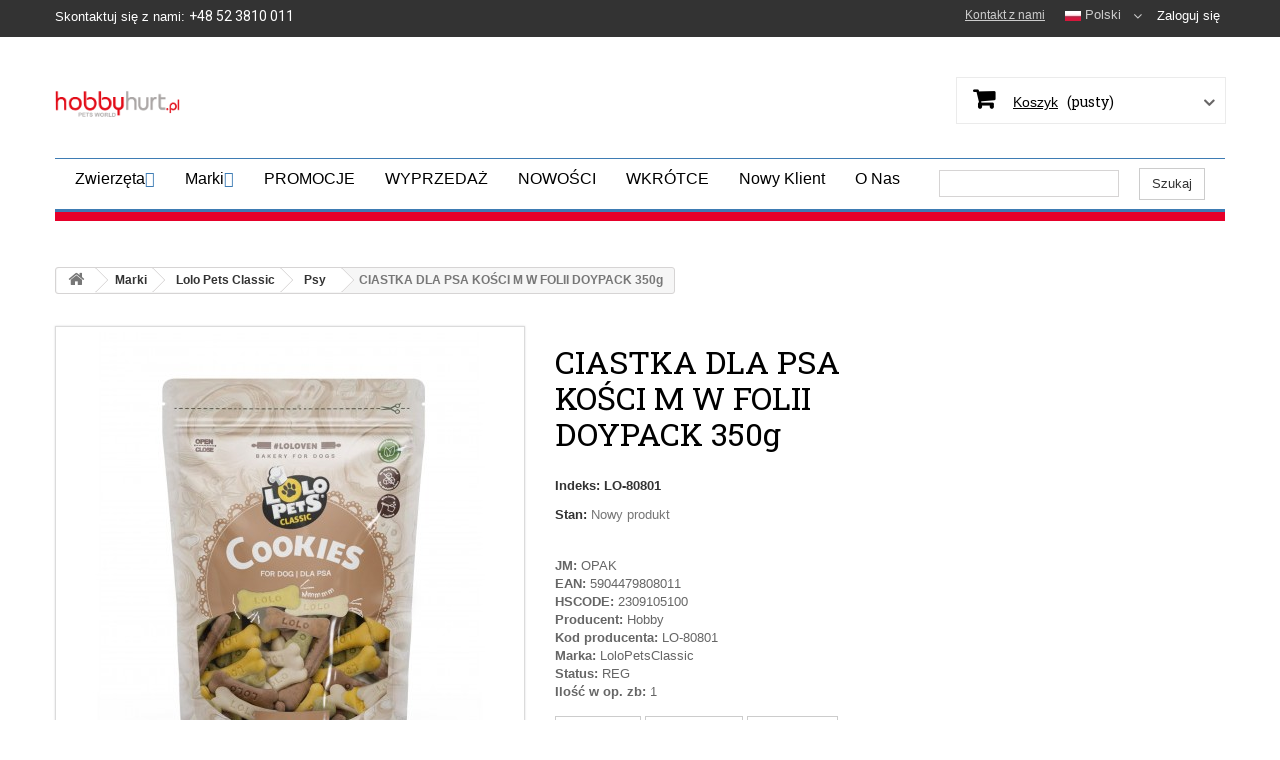

--- FILE ---
content_type: text/html; charset=utf-8
request_url: https://hobbyhurt.pl/pl/lolo-pets-classic-psy/29709-ciastka-dla-psa-kosci-m-w-folii-doypack-350g-5904479808011.html
body_size: 12919
content:
<!DOCTYPE HTML> <!--[if lt IE 7]><html class="no-js lt-ie9 lt-ie8 lt-ie7" lang="pl-pl"><![endif]--> <!--[if IE 7]><html class="no-js lt-ie9 lt-ie8 ie7" lang="pl-pl"><![endif]--> <!--[if IE 8]><html class="no-js lt-ie9 ie8" lang="pl-pl"><![endif]--> <!--[if gt IE 8]><html class="no-js ie9" lang="pl-pl"><![endif]--><html lang="pl-pl"><head><meta charset="utf-8" /><title>CIASTKA DLA PSA KOŚCI M W FOLII DOYPACK 350g - hobbyhurt.pl</title><meta name="description" content="JM: OPAKEAN: 5904479808011HSCODE: 2309105100Producent: HobbyKod producenta: LO-80801Marka: LoloPetsClassicStatus: REGIlość w op. zb: 1" /><meta name="generator" content="PrestaShop" /><meta name="robots" content="index,follow" /><meta name="viewport" content="width=device-width, minimum-scale=0.25, maximum-scale=1.6, initial-scale=1.0" /><meta name="apple-mobile-web-app-capable" content="yes" /><link rel="icon" type="image/vnd.microsoft.icon" href="/img/favicon.ico?1736332155" /><link rel="shortcut icon" type="image/x-icon" href="/img/favicon.ico?1736332155" /><link rel="stylesheet" href="https://maxcdn.bootstrapcdn.com/font-awesome/4.7.0/css/font-awesome.min.css" type="text/css" media="all" /><link rel="stylesheet" href="https://hobbyhurt.pl/themes/petshop/cache/v_63_4e2ba7fdbf1c0f7b56a601d836702ae5_all.css" type="text/css" media="all" /><link rel="stylesheet" href="https://hobbyhurt.pl/themes/petshop/cache/v_63_f86e6a839b510c3419963e1fc74e43a7_print.css" type="text/css" media="print" /><meta property="og:type" content="product" /><meta property="og:url" content="https://hobbyhurt.pl/pl/lolo-pets-classic-psy/29709-ciastka-dla-psa-kosci-m-w-folii-doypack-350g-5904479808011.html" /><meta property="og:title" content="CIASTKA DLA PSA KOŚCI M W FOLII DOYPACK 350g - hobbyhurt.pl" /><meta property="og:site_name" content="hobbyhurt.pl" /><meta property="og:description" content="JM: OPAKEAN: 5904479808011HSCODE: 2309105100Producent: HobbyKod producenta: LO-80801Marka: LoloPetsClassicStatus: REGIlość w op. zb: 1" /><meta property="og:image" content="https://hobbyhurt.pl/382932-large_default/ciastka-dla-psa-kosci-m-w-folii-doypack-350g.jpg" /><meta property="product:pretax_price:currency" content="PLN" /><meta property="product:price:currency" content="PLN" /><link rel="stylesheet" type="text/css" href="https://hobbyhurt.pl/modules/elevatezoom/css/styles.css" />     <link href="//maxcdn.bootstrapcdn.com/font-awesome/4.2.0/css/font-awesome.min.css" rel="stylesheet"><link rel="stylesheet" href="https://fonts.googleapis.com/css?family=Open+Sans:300,600&amp;subset=latin,latin-ext" type="text/css" media="all" /><link rel="stylesheet" href="https://fonts.googleapis.com/css?family=Roboto+Slab:100,300,400,700&amp;subset=latin,latin-ext" type="text/css" media="all" /><link href="https://fonts.googleapis.com/css?family=Roboto:400,100,200,300,500,600,700,800,900" rel='stylesheet' type='text/css' media="all"> <!--[if IE 8]> 
<script src="https://oss.maxcdn.com/libs/html5shiv/3.7.0/html5shiv.js"></script> 
<script src="https://oss.maxcdn.com/libs/respond.js/1.3.0/respond.min.js"></script> <![endif]-->   <link rel="stylesheet" href="https://hobbyhurt.pl/themes/petshop/css/animate.css" type="text/css" /><style>@media (max-width: 1280px) {
    #headerbaner {
		        display: none;
		    }
		}</style></head><body id="product" class="product product-29709 product-ciastka-dla-psa-kosci-m-w-folii-doypack-350g category-1788 category-lolo-pets-classic-psy hide-left-column hide-right-column lang_pl"><div id="page"><div class="header-container"> <header id="header"><div class="banner"><div class="container"><div class="row"></div></div></div><div class="nav"><div class="container"><div class="row"> <nav><div class="header_user_info1"> <a class="login" href="https://hobbyhurt.pl/pl/moje-konto" rel="nofollow" title="Zaloguj się do swojego konta klienta"> Zaloguj się </a></div><div id="languages-block-top" class="languages-block"><div class="current"> <img alt="pl" height="11" span="" src="https://hobbyhurt.pl/img/l/1.jpg" width="16" /> <span>Polski</span></div><ul id="first-languages" class="languages-block_ul toogle_content"><li class="selected"> <span> <img alt="pl" height="11" span="" src="https://hobbyhurt.pl/img/l/1.jpg" width="16" /> Polski</span></li><li > <a href="https://hobbyhurt.pl/en/lolo-pets-classic-psy/29709-ciastka-dla-psa-kosci-m-w-folii-doypack-350g-5904479808011.html" title="Angielski"> <span> <img alt="en" height="11" span="" src="https://hobbyhurt.pl/img/l/2.jpg" width="16" /> Angielski</span> </a></li></ul></div><div id="contact-link"> <a href="https://hobbyhurt.pl/pl/kontakt_z_nami" title="Kontakt z nami">Kontakt z nami</a></div> <span class="shop-phone"> <i class="icon-phone"></i>Skontaktuj się z nami: <strong>+48 52 3810 011</strong> </span><input id="cartProductCountLink" type="hidden" name="cartProductCountLink" cartProductCountLink="https://hobbyhurt.pl/pl/cart-list?ajax=1&amp;action=coutProduct"><div class="text-center" id="save-cart-fancy-box" style="display: none;"><div class="cart-fancy-box"><div id="message"></div><h3>Wpisz nazwę koszyka</h3><div class="form-group"> <input class="form-control" type="text" name="cart_name" id="cart_name" placeholder="Nazwa koszyka" autocomplete="off" autofocus="on"></div> <button type="button" class="btn btn-success save-cart" data-href="https://hobbyhurt.pl/pl/save-cart?ajax=1&amp;action=saveMulticart">Gotowe</button> <a class="btn btn-default" href="javascript:$.fancybox.close();">Zamknij</a></div></div><div class="text-center" id="cart-share-btns-fancy-box" style="display: none;"><div class="share-buttons"> <a type="button" class="btn btn-default btn-facebook" target="_blank"> <span class="fa fa-facebook"></span> Facebook </a> <a type="button" class="btn btn-default btn-twitter" target="_blank"> <span class="fa fa-twitter"></span> Twitter </a> <a type="button" class="btn btn-default btn-whatsapp" target="_blank"> <span class="fa fa-whatsapp"></span> Whatsapp </a> <a type="button" class="btn btn-default btn-linkedin" target="_blank"> <span class="fa fa-linkedin"></span> LinkedIn </a> <a type="button" class="btn btn-default btn-envelope" target="_blank"> <span class="fa fa-envelope"></span> Email </a> <button type="button" class="btn btn-link btn-copy"> <span class="fa fa-link"></span>Kopiuj link </button></div></div></nav></div></div></div><div><div class="container"><div class="row"><div id="header_logo" style="width: 155px;"> <a href="https://hobbyhurt.pl/" title="hobbyhurt.pl"> <img class="logo img-responsive" width="145px" height="117px" src="https://hobbyhurt.pl/img/hobby_logo.png" alt="hobbyhurt.pl"> </a></div><div class="col-sm-6" id="headerbaner" style="width: 780px; padding-left:0px; padding-right:0px;"> <img width="760px" height="120px" src="/img/baner_hobbyhurt.png" alt="hobbyhurt.pl"></div><div class="col-sm-2 clearfix header_user_catalog cart-position"><div class="shopping_cart"> <a href="https://hobbyhurt.pl/pl/zamowienie" title="Pokaż mój koszyk" rel="nofollow"> <b>Koszyk</b> <span class="ajax_cart_quantity unvisible">0</span> <span class="ajax_cart_product_txt unvisible">Produkt</span> <span class="ajax_cart_product_txt_s unvisible">Produkty</span> <span class="ajax_cart_total unvisible"> </span> <span class="ajax_cart_no_product">(pusty)</span> </a></div></div><div id="search_block_top" class="col-sm-4 clearfix"><div class="hide-search">&nbsp;</div><h2 data-wow-duration="0.5s">Search Products</h2><form id="searchbox" method="get" action="//hobbyhurt.pl/pl/szukaj" > <input type="hidden" name="controller" value="search" /> <input type="hidden" name="orderby" value="position" /> <input type="hidden" name="orderway" value="desc" /> <input class="search_query form-control" data-wow-duration="0.5s" type="text" id="search_query_top" name="search_query" placeholder="Szukaj" value="" /> <button type="submit" name="submit_search" class="btn btn-default button-search" data-wow-duration="0.5s"> <span>Szukaj</span> </button></form></div> <style type="text/css">#mega_menu_plus ul.show-ul{
				max-height: 70vh;
			}
		 
		body #mega_menu_plus,#mega_menu_plus .mg-menu{
			border-color: #3E7CB4;
		}
		body #mega_menu_plus ul.mg-menu.menu-content{
			text-align: left;
			background-color: #FFFFFF;
			padding: 0px 0px 0px 0px;
		}
		body #mega_menu_plus ul.mg-menu.menu-content>li{
			padding: 0px 10px 0px 10px;
			margin-bottom:0px;
			width:auto;
			height:auto;
		}
		body #mega_menu_plus ul.mg-menu.menu-content li.mainmenu-parent:hover{
			background-color: #FFFFFF;
		}
		body #mega_menu_plus ul.mg-menu.menu-content li.mainmenu-parent:hover>a,body #mega_menu_plus ul.mg-menu.menu-content li.mainmenu-parent:hover>a:hover{
			color: #000000 !important;
		}
		body #mega_menu_plus ul.mg-menu.menu-content li.mainmenu-parent>a{
			color: #000000;
		}
		body #mega_menu_plus ul.mg-menu.menu-content li.mainmenu-parent>.sub ul{
			background-color: #FFFFFF;
		}
		body #mega_menu_plus ul.mg-menu.menu-content li.mainmenu-parent>.sub{
			background-color: #FFFFFF;
			padding: 0px 0px 0px 0px;
		}
		body #mega_menu_plus ul.mg-menu.menu-content li.mainmenu-parent>.sub .titlesub .menu-item-link-text{
			color: #3E7CB4;
		}
		body #mega_menu_plus ul.mg-menu.menu-content li.mainmenu-parent>.sub .content_submenu ul{
			background-color: #FFFFFF;
		}
		body #mega_menu_plus ul.mg-menu.menu-content li.mainmenu-parent>.sub .submenu-container ul>li>a{
			color: #000000 !important;
		}
		body #mega_menu_plus ul.mg-menu.menu-content li.mainmenu-parent>.sub .submenu-container ul>li>a:hover,body #mega_menu_plus ul.treelinks li ul li:hover >a{
			color: #000000 !important;
		}
		body .mg-menu > li.submenu:hover > a:before{
			border-color:transparent transparent #3E7CB4 transparent;
		}
		body #mega_menu_plus ul li div.sub{
			border-color:#3E7CB4;
		}
		body #mega_menu_plus li.submenu >a>span:after,body ul.treelinks li ul li a:after{
			color: #3E7CB4 !important;
		}
		body #mega_menu_plus ul.mg-menu > li >a{
			font-size: 16px !important;
		}
		body #mega_menu_plus ul.mg-menu > li ul li a,body #mega_menu_plus ul > li >a,body #mega_menu_plus ul.mg-menu.menu-content li.mainmenu-parent>.sub .titlesub .menu-item-link-text{
			font-size: 13px !important;
		}
		
						
	
		body #mega_menu_plus ul.mg-menu > li >a,body #mega_menu_plus ul > li >a,body #mega_menu_plus ul.mg-menu.menu-content li.mainmenu-parent>.sub .titlesub .menu-item-link-text{
			font-weight:300;
		}
		#mega_menu_plus a.closebtnmenum2018{
			display: none;
		}
		body #mega_menu_plus .closebtnmenum2018{
			color: #000000
		}</style><style type="text/css">#mega_menu_plus {
background-color: #e6002a;
}

#mega_menu_plus .menu-item-link-text {
font-family: Arial, sans-serif;
}

.mg-menu{
padding-bottom: 5px;
padding-top: 5px;
}

body ul.mg-menu li:hover {
font-color: white !important;
}

ul.treelinks li {
min-width: 170px;
}

.bamenuitem-mnuSzukaj {
float: right !important;
}

.mg-menu &gt; li {
margin-bottom: -20px;
}</style><style type="text/css">@media only screen and (max-width : 768px){
		#mega_menu_plus.ontop{
			position: static !important;
		}
	}</style>  <div class="fixpaddingsize2018"><div id="mega_menu_plus" class="mg-contener clearfix col-lg-12"><div class="mobi"><a title="menu"><span class='menu-item-link-text fa fa-bars'>Menu</span></a></div><ul class="mg-menu hidden-ul clearfix menu-content"><li class='mainmenu-parent menu-level-0_1 submenu'><a href='https://hobbyhurt.pl/pl/1602-zwierzeta' > <span class='menu-item-link-text '>Zwierzęta</span> </a><span class='submore'></span><div class='submenu-level-0_1 sub hidesubmenu2018 autowidth clearfix'><div class='submenu-container'><ul class='treelinks clearfix'><li class="children_2" ><a href="https://hobbyhurt.pl/pl/1602-zwierzeta" title="Zwierzęta"><span class="menu-item-link-text">Zwierzęta</span></a><span class="submore"></span><ul><li class="endli" ><a href="https://hobbyhurt.pl/pl/1809-zwierzeta-gady" title="Gady"><span class="menu-item-link-text">Gady</span></a></li><li class="endli" ><a href="https://hobbyhurt.pl/pl/1810-zwierzeta-koty" title="Koty"><span class="menu-item-link-text">Koty</span></a></li><li class="endli" ><a href="https://hobbyhurt.pl/pl/1811-zwierzeta-kroliki-i-gryzonie" title="Króliki i Gryzonie"><span class="menu-item-link-text">Króliki i Gryzonie</span></a></li><li class="endli" ><a href="https://hobbyhurt.pl/pl/1812-zwierzeta-psy" title="Psy"><span class="menu-item-link-text">Psy</span></a></li><li class="endli" ><a href="https://hobbyhurt.pl/pl/1813-zwierzeta-ptaki" title="Ptaki"><span class="menu-item-link-text">Ptaki</span></a></li><li class="endli" ><a href="https://hobbyhurt.pl/pl/1814-zwierzeta-ryby" title="Ryby"><span class="menu-item-link-text">Ryby</span></a></li><li class="endli" ><a href="https://hobbyhurt.pl/pl/1815-zwierzeta-zwierzeta-wolnozyjace" title="Zwierzęta wolnożyjące"><span class="menu-item-link-text">Zwierzęta wolnożyjące</span></a></li></ul></li></ul></div></div></li><li class='mainmenu-parent menu-level-0_2 submenu'><a href='https://hobbyhurt.pl/pl/1601-marki' > <span class='menu-item-link-text '>Marki</span> </a><span class='submore'></span><div class='submenu-level-0_2 sub hidesubmenu2018 autowidth clearfix'><div class='submenu-container'><ul class='treelinks clearfix'><li class="children_2" ><a href="https://hobbyhurt.pl/pl/1601-marki" title="Marki"><span class="menu-item-link-text">Marki</span></a><span class="submore"></span><ul><li class="children_3" ><a href="https://hobbyhurt.pl/pl/1766-marki-vitapol" title="Vitapol"><span class="menu-item-link-text">Vitapol</span></a><span class="submore"></span><ul><li class="endli" ><a href="https://hobbyhurt.pl/pl/1777-vitapol-kroliki-i-gryzonie" title="Króliki i Gryzonie"><span class="menu-item-link-text">Króliki i Gryzonie</span></a></li><li class="endli" ><a href="https://hobbyhurt.pl/pl/1778-vitapol-gady" title="Gady"><span class="menu-item-link-text">Gady</span></a></li><li class="endli" ><a href="https://hobbyhurt.pl/pl/1779-vitapol-ptaki" title="Ptaki"><span class="menu-item-link-text">Ptaki</span></a></li><li class="endli" ><a href="https://hobbyhurt.pl/pl/1780-vitapol-zwierzeta-wolnozyjace" title="Zwierzęta wolnożyjące"><span class="menu-item-link-text">Zwierzęta wolnożyjące</span></a></li><li class="endli" ><a href="https://hobbyhurt.pl/pl/1781-vitapol-koty" title="Koty"><span class="menu-item-link-text">Koty</span></a></li></ul></li><li class="children_3" ><a href="https://hobbyhurt.pl/pl/1767-marki-trixie" title="Trixie"><span class="menu-item-link-text">Trixie</span></a><span class="submore"></span><ul><li class="endli" ><a href="https://hobbyhurt.pl/pl/1861-trixie-zwierzeta-wolnozyjace" title="Zwierzęta wolnożyjące"><span class="menu-item-link-text">Zwierzęta wolnożyjące</span></a></li><li class="endli" ><a href="https://hobbyhurt.pl/pl/1782-trixie-psy" title="Psy"><span class="menu-item-link-text">Psy</span></a></li><li class="endli" ><a href="https://hobbyhurt.pl/pl/1783-trixie-koty" title="Koty"><span class="menu-item-link-text">Koty</span></a></li><li class="endli" ><a href="https://hobbyhurt.pl/pl/1784-trixie-ptaki" title="Ptaki"><span class="menu-item-link-text">Ptaki</span></a></li><li class="endli" ><a href="https://hobbyhurt.pl/pl/1785-trixie-kroliki-i-gryzonie" title="Króliki i Gryzonie"><span class="menu-item-link-text">Króliki i Gryzonie</span></a></li><li class="endli" ><a href="https://hobbyhurt.pl/pl/1786-trixie-gady" title="Gady"><span class="menu-item-link-text">Gady</span></a></li><li class="endli" ><a href="https://hobbyhurt.pl/pl/1787-trixie-ryby" title="Ryby"><span class="menu-item-link-text">Ryby</span></a></li></ul></li><li class="children_3" ><a href="https://hobbyhurt.pl/pl/1768-marki-lolo-pets-classic" title="Lolo Pets Classic"><span class="menu-item-link-text">Lolo Pets Classic</span></a><span class="submore"></span><ul><li class="endli" ><a href="https://hobbyhurt.pl/pl/1788-lolo-pets-classic-psy" title="Psy"><span class="menu-item-link-text">Psy</span></a></li><li class="endli" ><a href="https://hobbyhurt.pl/pl/1789-lolo-pets-classic-koty" title="Koty"><span class="menu-item-link-text">Koty</span></a></li><li class="endli" ><a href="https://hobbyhurt.pl/pl/1790-lolo-pets-classic-kroliki-i-gryzonie" title="Króliki i Gryzonie"><span class="menu-item-link-text">Króliki i Gryzonie</span></a></li><li class="endli" ><a href="https://hobbyhurt.pl/pl/1791-lolo-pets-classic-ptaki" title="Ptaki"><span class="menu-item-link-text">Ptaki</span></a></li></ul></li><li class="children_3" ><a href="https://hobbyhurt.pl/pl/1868-marki-family-first" title="Family First"><span class="menu-item-link-text">Family First</span></a><span class="submore"></span><ul><li class="endli" ><a href="https://hobbyhurt.pl/pl/1871-family-first-koty" title="Koty"><span class="menu-item-link-text">Koty</span></a></li><li class="endli" ><a href="https://hobbyhurt.pl/pl/1869-family-first-psy" title="Psy"><span class="menu-item-link-text">Psy</span></a></li></ul></li><li class="children_3" ><a href="https://hobbyhurt.pl/pl/1769-marki-lolo-pets" title="Lolo Pets"><span class="menu-item-link-text">Lolo Pets</span></a><span class="submore"></span><ul><li class="endli" ><a href="https://hobbyhurt.pl/pl/1792-lolo-pets-kroliki-i-gryzonie" title="Króliki i Gryzonie"><span class="menu-item-link-text">Króliki i Gryzonie</span></a></li><li class="endli" ><a href="https://hobbyhurt.pl/pl/1793-lolo-pets-ptaki" title="Ptaki"><span class="menu-item-link-text">Ptaki</span></a></li><li class="endli" ><a href="https://hobbyhurt.pl/pl/1794-lolo-pets-ryby" title="Ryby"><span class="menu-item-link-text">Ryby</span></a></li><li class="endli" ><a href="https://hobbyhurt.pl/pl/1795-lolo-pets-gady" title="Gady"><span class="menu-item-link-text">Gady</span></a></li></ul></li><li class="children_3" ><a href="https://hobbyhurt.pl/pl/1770-marki-happy-dog" title="Happy Dog"><span class="menu-item-link-text">Happy Dog</span></a><span class="submore"></span><ul><li class="endli" ><a href="https://hobbyhurt.pl/pl/1796-happy-dog-psy" title="Psy"><span class="menu-item-link-text">Psy</span></a></li></ul></li><li class="children_3" ><a href="https://hobbyhurt.pl/pl/1771-marki-happy-cat" title="Happy Cat"><span class="menu-item-link-text">Happy Cat</span></a><span class="submore"></span><ul><li class="endli" ><a href="https://hobbyhurt.pl/pl/1798-happy-cat-koty" title="Koty"><span class="menu-item-link-text">Koty</span></a></li></ul></li><li class="children_3" ><a href="https://hobbyhurt.pl/pl/1824-marki-barry-king" title="Barry King"><span class="menu-item-link-text">Barry King</span></a><span class="submore"></span><ul><li class="endli" ><a href="https://hobbyhurt.pl/pl/1856-barry-king-koty" title="Koty"><span class="menu-item-link-text">Koty</span></a></li><li class="endli" ><a href="https://hobbyhurt.pl/pl/1915-barry-king-zwierzeta-wolnozyjace" title="Zwierzęta wolnożyjące"><span class="menu-item-link-text">Zwierzęta wolnożyjące</span></a></li><li class="endli" ><a href="https://hobbyhurt.pl/pl/1831-barry-king-psy" title="Psy"><span class="menu-item-link-text">Psy</span></a></li></ul></li><li class="children_3" ><a href="https://hobbyhurt.pl/pl/1772-marki-sanicat" title="Sanicat"><span class="menu-item-link-text">Sanicat</span></a><span class="submore"></span><ul><li class="endli" ><a href="https://hobbyhurt.pl/pl/1799-sanicat-koty" title="Koty"><span class="menu-item-link-text">Koty</span></a></li><li class="endli" ><a href="https://hobbyhurt.pl/pl/1800-sanicat-kroliki-i-gryzonie" title="Króliki i Gryzonie"><span class="menu-item-link-text">Króliki i Gryzonie</span></a></li><li class="endli" ><a href="https://hobbyhurt.pl/pl/1801-sanicat-ptaki" title="Ptaki"><span class="menu-item-link-text">Ptaki</span></a></li></ul></li><li class="children_3" ><a href="https://hobbyhurt.pl/pl/1842-marki-hau-miau" title="Hau Miau"><span class="menu-item-link-text">Hau Miau</span></a><span class="submore"></span><ul><li class="endli" ><a href="https://hobbyhurt.pl/pl/1843-hau-miau-psy" title="Psy"><span class="menu-item-link-text">Psy</span></a></li><li class="endli" ><a href="https://hobbyhurt.pl/pl/1844-hau-miau-koty" title="Koty"><span class="menu-item-link-text">Koty</span></a></li></ul></li><li class="children_3" ><a href="https://hobbyhurt.pl/pl/1773-marki-imac" title="IMAC"><span class="menu-item-link-text">IMAC</span></a><span class="submore"></span><ul><li class="endli" ><a href="https://hobbyhurt.pl/pl/1890-imac-psy" title="Psy"><span class="menu-item-link-text">Psy</span></a></li><li class="endli" ><a href="https://hobbyhurt.pl/pl/1802-imac-koty" title="Koty"><span class="menu-item-link-text">Koty</span></a></li><li class="endli" ><a href="https://hobbyhurt.pl/pl/1803-imac-kroliki-i-gryzonie" title="Króliki i Gryzonie"><span class="menu-item-link-text">Króliki i Gryzonie</span></a></li><li class="endli" ><a href="https://hobbyhurt.pl/pl/1804-imac-ptaki" title="Ptaki"><span class="menu-item-link-text">Ptaki</span></a></li><li class="endli" ><a href="https://hobbyhurt.pl/pl/1805-imac-gady" title="Gady"><span class="menu-item-link-text">Gady</span></a></li></ul></li><li class="children_3" ><a href="https://hobbyhurt.pl/pl/1774-marki-tropical" title="Tropical"><span class="menu-item-link-text">Tropical</span></a><span class="submore"></span><ul><li class="endli" ><a href="https://hobbyhurt.pl/pl/1806-tropical-ryby" title="Ryby"><span class="menu-item-link-text">Ryby</span></a></li></ul></li><li class="children_3" ><a href="https://hobbyhurt.pl/pl/1775-marki-doggy-dolly" title="Doggy Dolly"><span class="menu-item-link-text">Doggy Dolly</span></a><span class="submore"></span><ul><li class="endli" ><a href="https://hobbyhurt.pl/pl/1807-doggy-dolly-psy" title="Psy"><span class="menu-item-link-text">Psy</span></a></li></ul></li><li class="children_3" ><a href="https://hobbyhurt.pl/pl/1776-marki-flexi" title="Flexi"><span class="menu-item-link-text">Flexi</span></a><span class="submore"></span><ul><li class="endli" ><a href="https://hobbyhurt.pl/pl/1808-flexi-psy" title="Psy"><span class="menu-item-link-text">Psy</span></a></li></ul></li><li class="children_3" ><a href="https://hobbyhurt.pl/pl/1816-marki-fluval" title="Fluval"><span class="menu-item-link-text">Fluval</span></a><span class="submore"></span><ul><li class="endli" ><a href="https://hobbyhurt.pl/pl/1908-fluval-gady" title="Gady"><span class="menu-item-link-text">Gady</span></a></li><li class="endli" ><a href="https://hobbyhurt.pl/pl/1820-fluval-ryby" title="Ryby"><span class="menu-item-link-text">Ryby</span></a></li></ul></li><li class="children_3" ><a href="https://hobbyhurt.pl/pl/1817-marki-royal-canin" title="Royal Canin"><span class="menu-item-link-text">Royal Canin</span></a><span class="submore"></span><ul><li class="endli" ><a href="https://hobbyhurt.pl/pl/1821-royal-canin-psy" title="Psy"><span class="menu-item-link-text">Psy</span></a></li></ul></li><li class="children_3" ><a href="https://hobbyhurt.pl/pl/1818-marki-sicce" title="Sicce"><span class="menu-item-link-text">Sicce</span></a><span class="submore"></span><ul><li class="endli" ><a href="https://hobbyhurt.pl/pl/1822-sicce-ryby" title="Ryby"><span class="menu-item-link-text">Ryby</span></a></li></ul></li><li class="children_3" ><a href="https://hobbyhurt.pl/pl/1819-marki-fop" title="FOP"><span class="menu-item-link-text">FOP</span></a><span class="submore"></span><ul><li class="endli" ><a href="https://hobbyhurt.pl/pl/1823-fop-ptaki" title="Ptaki"><span class="menu-item-link-text">Ptaki</span></a></li></ul></li><li class="children_3" ><a href="https://hobbyhurt.pl/pl/1825-marki-terra-natura" title="Terra Natura"><span class="menu-item-link-text">Terra Natura</span></a><span class="submore"></span><ul><li class="endli" ><a href="https://hobbyhurt.pl/pl/1865-terra-natura-gady" title="Gady"><span class="menu-item-link-text">Gady</span></a></li><li class="endli" ><a href="https://hobbyhurt.pl/pl/1832-terra-natura-ryby" title="Ryby"><span class="menu-item-link-text">Ryby</span></a></li></ul></li><li class="children_3" ><a href="https://hobbyhurt.pl/pl/1826-marki-exo-terra" title="Exo Terra"><span class="menu-item-link-text">Exo Terra</span></a><span class="submore"></span><ul><li class="endli" ><a href="https://hobbyhurt.pl/pl/1833-exo-terra-gady" title="Gady"><span class="menu-item-link-text">Gady</span></a></li></ul></li><li class="children_3" ><a href="https://hobbyhurt.pl/pl/1827-marki-cat-it" title="Cat It"><span class="menu-item-link-text">Cat It</span></a><span class="submore"></span><ul><li class="endli" ><a href="https://hobbyhurt.pl/pl/1834-cat-it-koty" title="Koty"><span class="menu-item-link-text">Koty</span></a></li></ul></li><li class="children_3" ><a href="https://hobbyhurt.pl/pl/1828-marki-dog-it" title="Dog It"><span class="menu-item-link-text">Dog It</span></a><span class="submore"></span><ul><li class="endli" ><a href="https://hobbyhurt.pl/pl/1835-dog-it-psy" title="Psy"><span class="menu-item-link-text">Psy</span></a></li></ul></li><li class="children_3" ><a href="https://hobbyhurt.pl/pl/1829-marki-bomber" title="Bomber"><span class="menu-item-link-text">Bomber</span></a><span class="submore"></span><ul><li class="endli" ><a href="https://hobbyhurt.pl/pl/1836-bomber-psy" title="Psy"><span class="menu-item-link-text">Psy</span></a></li></ul></li><li class="children_3" ><a href="https://hobbyhurt.pl/pl/1830-marki-nerf" title="Nerf"><span class="menu-item-link-text">Nerf</span></a><span class="submore"></span><ul><li class="endli" ><a href="https://hobbyhurt.pl/pl/1837-nerf-psy" title="Psy"><span class="menu-item-link-text">Psy</span></a></li></ul></li><li class="children_3" ><a href="https://hobbyhurt.pl/pl/1840-marki-hagen" title="Hagen"><span class="menu-item-link-text">Hagen</span></a><span class="submore"></span><ul><li class="endli" ><a href="https://hobbyhurt.pl/pl/1851-hagen-ryby" title="Ryby"><span class="menu-item-link-text">Ryby</span></a></li><li class="endli" ><a href="https://hobbyhurt.pl/pl/1854-hagen-kroliki-i-gryzonie" title="Króliki i Gryzonie"><span class="menu-item-link-text">Króliki i Gryzonie</span></a></li><li class="endli" ><a href="https://hobbyhurt.pl/pl/1872-hagen-psy" title="Psy"><span class="menu-item-link-text">Psy</span></a></li><li class="endli" ><a href="https://hobbyhurt.pl/pl/1841-hagen-ptaki" title="Ptaki"><span class="menu-item-link-text">Ptaki</span></a></li></ul></li><li class="children_3" ><a href="https://hobbyhurt.pl/pl/1845-marki-panama-pet" title="Panama Pet"><span class="menu-item-link-text">Panama Pet</span></a><span class="submore"></span><ul><li class="endli" ><a href="https://hobbyhurt.pl/pl/1852-panama-pet-ptaki" title="Ptaki"><span class="menu-item-link-text">Ptaki</span></a></li><li class="endli" ><a href="https://hobbyhurt.pl/pl/1848-panama-pet-kroliki-i-gryzonie" title="Króliki i Gryzonie"><span class="menu-item-link-text">Króliki i Gryzonie</span></a></li></ul></li><li class="children_3" ><a href="https://hobbyhurt.pl/pl/1846-marki-tetra" title="Tetra"><span class="menu-item-link-text">Tetra</span></a><span class="submore"></span><ul><li class="endli" ><a href="https://hobbyhurt.pl/pl/1849-tetra-ryby" title="Ryby"><span class="menu-item-link-text">Ryby</span></a></li></ul></li><li class="children_3" ><a href="https://hobbyhurt.pl/pl/1847-marki-zeus" title="Zeus"><span class="menu-item-link-text">Zeus</span></a><span class="submore"></span><ul><li class="endli" ><a href="https://hobbyhurt.pl/pl/1850-zeus-psy" title="Psy"><span class="menu-item-link-text">Psy</span></a></li></ul></li><li class="children_3" ><a href="https://hobbyhurt.pl/pl/1853-marki-sera" title="Sera"><span class="menu-item-link-text">Sera</span></a><span class="submore"></span><ul><li class="endli" ><a href="https://hobbyhurt.pl/pl/1875-sera-gady" title="Gady"><span class="menu-item-link-text">Gady</span></a></li><li class="endli" ><a href="https://hobbyhurt.pl/pl/1855-sera-ryby" title="Ryby"><span class="menu-item-link-text">Ryby</span></a></li></ul></li><li class="children_3" ><a href="https://hobbyhurt.pl/pl/1857-marki-garden-fun" title="Garden Fun"><span class="menu-item-link-text">Garden Fun</span></a><span class="submore"></span><ul><li class="endli" ><a href="https://hobbyhurt.pl/pl/1870-garden-fun-zwierzeta-wolnozyjace" title="Zwierzęta wolnożyjące"><span class="menu-item-link-text">Zwierzęta wolnożyjące</span></a></li><li class="endli" ><a href="https://hobbyhurt.pl/pl/1858-garden-fun-ptaki" title="Ptaki"><span class="menu-item-link-text">Ptaki</span></a></li></ul></li><li class="children_3" ><a href="https://hobbyhurt.pl/pl/1859-marki-aquastar" title="Aquastar"><span class="menu-item-link-text">Aquastar</span></a><span class="submore"></span><ul><li class="endli" ><a href="https://hobbyhurt.pl/pl/1860-aquastar-ryby" title="Ryby"><span class="menu-item-link-text">Ryby</span></a></li></ul></li><li class="children_3" ><a href="https://hobbyhurt.pl/pl/1863-marki-moser" title="Moser"><span class="menu-item-link-text">Moser</span></a><span class="submore"></span><ul><li class="endli" ><a href="https://hobbyhurt.pl/pl/1864-moser-psy" title="Psy"><span class="menu-item-link-text">Psy</span></a></li></ul></li><li class="children_3" ><a href="https://hobbyhurt.pl/pl/1866-marki-garfield" title="Garfield"><span class="menu-item-link-text">Garfield</span></a><span class="submore"></span><ul><li class="endli" ><a href="https://hobbyhurt.pl/pl/1867-garfield-koty" title="Koty"><span class="menu-item-link-text">Koty</span></a></li></ul></li><li class="children_3" ><a href="https://hobbyhurt.pl/pl/1876-marki-wio" title="WIO"><span class="menu-item-link-text">WIO</span></a><span class="submore"></span><ul><li class="endli" ><a href="https://hobbyhurt.pl/pl/1879-wio-ryby" title="Ryby"><span class="menu-item-link-text">Ryby</span></a></li><li class="endli" ><a href="https://hobbyhurt.pl/pl/1880-wio-gady" title="Gady"><span class="menu-item-link-text">Gady</span></a></li></ul></li><li class="children_3" ><a href="https://hobbyhurt.pl/pl/1881-marki-aqua-della" title="Aqua Della"><span class="menu-item-link-text">Aqua Della</span></a><span class="submore"></span><ul><li class="endli" ><a href="https://hobbyhurt.pl/pl/1885-aqua-della-ryby" title="Ryby"><span class="menu-item-link-text">Ryby</span></a></li></ul></li><li class="children_3" ><a href="https://hobbyhurt.pl/pl/1882-marki-duvoplus" title="Duvoplus"><span class="menu-item-link-text">Duvoplus</span></a><span class="submore"></span><ul><li class="endli" ><a href="https://hobbyhurt.pl/pl/1886-duvoplus-koty" title="Koty"><span class="menu-item-link-text">Koty</span></a></li><li class="endli" ><a href="https://hobbyhurt.pl/pl/1887-duvoplus-ptaki" title="Ptaki"><span class="menu-item-link-text">Ptaki</span></a></li><li class="endli" ><a href="https://hobbyhurt.pl/pl/1888-duvoplus-kroliki-i-gryzonie" title="Króliki i Gryzonie"><span class="menu-item-link-text">Króliki i Gryzonie</span></a></li></ul></li><li class="endli" ><a href="https://hobbyhurt.pl/pl/1883-marki-ebi" title="Ebi"><span class="menu-item-link-text">Ebi</span></a></li><li class="children_3" ><a href="https://hobbyhurt.pl/pl/1884-marki-terra-della" title="Terra Della"><span class="menu-item-link-text">Terra Della</span></a><span class="submore"></span><ul><li class="endli" ><a href="https://hobbyhurt.pl/pl/1889-terra-della-gady" title="Gady"><span class="menu-item-link-text">Gady</span></a></li></ul></li><li class="children_3" ><a href="https://hobbyhurt.pl/pl/1892-marki-wellness-core" title="Wellness CORE"><span class="menu-item-link-text">Wellness CORE</span></a><span class="submore"></span><ul><li class="endli" ><a href="https://hobbyhurt.pl/pl/1894-wellness-core-psy" title="Psy"><span class="menu-item-link-text">Psy</span></a></li><li class="endli" ><a href="https://hobbyhurt.pl/pl/1895-wellness-core-koty" title="Koty"><span class="menu-item-link-text">Koty</span></a></li></ul></li><li class="children_3" ><a href="https://hobbyhurt.pl/pl/1893-marki-stendker" title="Stendker"><span class="menu-item-link-text">Stendker</span></a><span class="submore"></span><ul><li class="endli" ><a href="https://hobbyhurt.pl/pl/1896-stendker-ryby" title="Ryby"><span class="menu-item-link-text">Ryby</span></a></li></ul></li><li class="children_3" ><a href="https://hobbyhurt.pl/pl/1901-marki-femanga" title="Femanga"><span class="menu-item-link-text">Femanga</span></a><span class="submore"></span><ul><li class="endli" ><a href="https://hobbyhurt.pl/pl/1902-femanga-ryby" title="Ryby"><span class="menu-item-link-text">Ryby</span></a></li><li class="endli" ><a href="https://hobbyhurt.pl/pl/1903-femanga-gady" title="Gady"><span class="menu-item-link-text">Gady</span></a></li></ul></li><li class="children_3" ><a href="https://hobbyhurt.pl/pl/1906-marki-aqua-natura" title="Aqua Natura"><span class="menu-item-link-text">Aqua Natura</span></a><span class="submore"></span><ul><li class="endli" ><a href="https://hobbyhurt.pl/pl/1907-aqua-natura-ryby" title="Ryby"><span class="menu-item-link-text">Ryby</span></a></li></ul></li><li class="children_3" ><a href="https://hobbyhurt.pl/pl/1911-marki-hobby" title="HOBBY"><span class="menu-item-link-text">HOBBY</span></a><span class="submore"></span><ul><li class="endli" ><a href="https://hobbyhurt.pl/pl/1912-hobby-ryby" title="Ryby"><span class="menu-item-link-text">Ryby</span></a></li></ul></li><li class="children_3" ><a href="https://hobbyhurt.pl/pl/1916-marki-stuzzy" title="Stuzzy"><span class="menu-item-link-text">Stuzzy</span></a><span class="submore"></span><ul><li class="endli" ><a href="https://hobbyhurt.pl/pl/1918-stuzzy-psy" title="Psy"><span class="menu-item-link-text">Psy</span></a></li><li class="endli" ><a href="https://hobbyhurt.pl/pl/1919-stuzzy-koty" title="Koty"><span class="menu-item-link-text">Koty</span></a></li></ul></li><li class="children_3" ><a href="https://hobbyhurt.pl/pl/1917-marki-schesir" title="Schesir"><span class="menu-item-link-text">Schesir</span></a><span class="submore"></span><ul><li class="endli" ><a href="https://hobbyhurt.pl/pl/1920-schesir-psy" title="Psy"><span class="menu-item-link-text">Psy</span></a></li><li class="endli" ><a href="https://hobbyhurt.pl/pl/1921-schesir-koty" title="Koty"><span class="menu-item-link-text">Koty</span></a></li></ul></li><li class="children_3" ><a href="https://hobbyhurt.pl/pl/1922-marki-savic" title="Savic"><span class="menu-item-link-text">Savic</span></a><span class="submore"></span><ul><li class="endli" ><a href="https://hobbyhurt.pl/pl/1924-savic-psy" title="Psy"><span class="menu-item-link-text">Psy</span></a></li><li class="endli" ><a href="https://hobbyhurt.pl/pl/1925-savic-koty" title="Koty"><span class="menu-item-link-text">Koty</span></a></li><li class="endli" ><a href="https://hobbyhurt.pl/pl/1926-savic-kroliki-i-gryzonie" title="Króliki i Gryzonie"><span class="menu-item-link-text">Króliki i Gryzonie</span></a></li></ul></li><li class="children_3" ><a href="https://hobbyhurt.pl/pl/1923-marki-karlie" title="Karlie"><span class="menu-item-link-text">Karlie</span></a><span class="submore"></span><ul><li class="endli" ><a href="https://hobbyhurt.pl/pl/1927-karlie-psy" title="Psy"><span class="menu-item-link-text">Psy</span></a></li><li class="endli" ><a href="https://hobbyhurt.pl/pl/1928-karlie-koty" title="Koty"><span class="menu-item-link-text">Koty</span></a></li><li class="endli" ><a href="https://hobbyhurt.pl/pl/1929-karlie-kroliki-i-gryzonie" title="Króliki i Gryzonie"><span class="menu-item-link-text">Króliki i Gryzonie</span></a></li></ul></li><li class="children_3" ><a href="https://hobbyhurt.pl/pl/1930-marki-hello-kitty" title="Hello Kitty"><span class="menu-item-link-text">Hello Kitty</span></a><span class="submore"></span><ul><li class="endli" ><a href="https://hobbyhurt.pl/pl/1931-hello-kitty-koty" title="Koty"><span class="menu-item-link-text">Koty</span></a></li></ul></li><li class="children_3" ><a href="https://hobbyhurt.pl/pl/1934-marki-2gr" title="2GR"><span class="menu-item-link-text">2GR</span></a><span class="submore"></span><ul><li class="endli" ><a href="https://hobbyhurt.pl/pl/1935-2gr-psy" title="Psy"><span class="menu-item-link-text">Psy</span></a></li><li class="endli" ><a href="https://hobbyhurt.pl/pl/1936-2gr-ptaki" title="Ptaki"><span class="menu-item-link-text">Ptaki</span></a></li></ul></li><li class="children_3" ><a href="https://hobbyhurt.pl/pl/1938-marki-ichthyo-trophic" title="Ichthyo Trophic"><span class="menu-item-link-text">Ichthyo Trophic</span></a><span class="submore"></span><ul><li class="endli" ><a href="https://hobbyhurt.pl/pl/1939-ichthyo-trophic-ryby" title="Ryby"><span class="menu-item-link-text">Ryby</span></a></li></ul></li></ul></li></ul></div></div></li><li class='mainmenu-parent menu-level-0_3 '><a href='https://hobbyhurt.pl/pl/1839-gazetka' > <span class='menu-item-link-text '>PROMOCJE</span> </a><span class='submore'></span></li><li class='mainmenu-parent menu-level-0_8 '><a href='https://hobbyhurt.pl/pl/1862-wyprzedaz' > <span class='menu-item-link-text '>WYPRZEDAŻ</span> </a><span class='submore'></span></li><li class='mainmenu-parent menu-level-0_18 '><a href='https://hobbyhurt.pl/pl/1873-nowosci' > <span class='menu-item-link-text '>NOWOŚCI</span> </a><span class='submore'></span></li><li class='mainmenu-parent menu-level-0_19 '><a href='https://hobbyhurt.pl/pl/1891-wkrotce' > <span class='menu-item-link-text '>WKR&Oacute;TCE</span> </a><span class='submore'></span></li><li class='mainmenu-parent menu-level-0_4 '><a href='https://hobbyhurt.pl/pl/content/5-nowy-klient' > <span class='menu-item-link-text '>Nowy Klient</span> </a><span class='submore'></span></li><li class='mainmenu-parent menu-level-0_6 '><a href='https://hobbyhurt.pl/pl/content/4-o-nas' > <span class='menu-item-link-text '>O Nas</span> </a><span class='submore'></span></li><li class='mainmenu-parent menu-level-0_7 bamenuitem-mnuSzukaj'><span class='menu-item-link-text'><ul><li class="mainmenu-parent menu-level-0_8 bamenuitem-search"><form id="searchbox" action="" method="get"><table border="0" style="margin-right: 0xp;"><tbody><tr><td><input name="controller" type="hidden" value="search" /> <input name="orderby" type="hidden" value="position" /> <input name="orderway" type="hidden" value="desc" /> <input id="search_query_top" class="search_query form-control ac_input" autocomplete="off" name="search_query" type="text" value="" placeholder="" /></td><td><button class="btn btn-default button-search" name="submit_search" type="submit">Szukaj </button></td></tr></tbody></table></form></li></ul></span></li></ul></div></div><style type="text/css" media="screen">@media screen and (min-width: 760px) {
							 .hidesubmenu2018{ 
					 display:none; 
				 } 
						#mega_menu_plus li a{
				visibility:inherit;
			}
			ul.treelinks li:last-child>a{
				border-bottom: none;
			}
		}</style><input id="cartProductCountLink" type="hidden" name="cartProductCountLink" cartProductCountLink="https://hobbyhurt.pl/pl/cart-list?ajax=1&amp;action=coutProduct"><div class="text-center" id="save-cart-fancy-box" style="display: none;"><div class="cart-fancy-box"><div id="message"></div><h3>Wpisz nazwę koszyka</h3><div class="form-group"> <input class="form-control" type="text" name="cart_name" id="cart_name" placeholder="Nazwa koszyka" autocomplete="off" autofocus="on"></div> <button type="button" class="btn btn-success save-cart" data-href="https://hobbyhurt.pl/pl/save-cart?ajax=1&amp;action=saveMulticart">Gotowe</button> <a class="btn btn-default" href="javascript:$.fancybox.close();">Zamknij</a></div></div><div class="text-center" id="cart-share-btns-fancy-box" style="display: none;"><div class="share-buttons"> <a type="button" class="btn btn-default btn-facebook" target="_blank"> <span class="fa fa-facebook"></span> Facebook </a> <a type="button" class="btn btn-default btn-twitter" target="_blank"> <span class="fa fa-twitter"></span> Twitter </a> <a type="button" class="btn btn-default btn-whatsapp" target="_blank"> <span class="fa fa-whatsapp"></span> Whatsapp </a> <a type="button" class="btn btn-default btn-linkedin" target="_blank"> <span class="fa fa-linkedin"></span> LinkedIn </a> <a type="button" class="btn btn-default btn-envelope" target="_blank"> <span class="fa fa-envelope"></span> Email </a> <button type="button" class="btn btn-link btn-copy"> <span class="fa fa-link"></span>Kopiuj link </button></div></div></div></div></div> </header></div><div class="columns-container"><div id="slider_row" class="row"><div id="top_column" class="center_column col-xs-12 col-sm-12"></div></div><div id="columns" class="container"><div class="breadcrumb clearfix"> <a class="home" href="http://hobbyhurt.pl/" title="Powr&oacute;t do strony gł&oacute;wnej"><i class="icon-home"></i></a> <span class="navigation-pipe">&gt;</span> <span class="navigation_page"><span itemscope itemtype="http://data-vocabulary.org/Breadcrumb"><a itemprop="url" href="https://hobbyhurt.pl/pl/1601-marki" title="Marki" ><span itemprop="title">Marki</span></a></span><span class="navigation-pipe">></span><span itemscope itemtype="http://data-vocabulary.org/Breadcrumb"><a itemprop="url" href="https://hobbyhurt.pl/pl/1768-marki-lolo-pets-classic" title="Lolo Pets Classic" ><span itemprop="title">Lolo Pets Classic</span></a></span><span class="navigation-pipe">></span><span itemscope itemtype="http://data-vocabulary.org/Breadcrumb"><a itemprop="url" href="https://hobbyhurt.pl/pl/1788-lolo-pets-classic-psy" title="Psy" ><span itemprop="title">Psy</span></a></span><span class="navigation-pipe">></span>CIASTKA DLA PSA KOŚCI M W FOLII DOYPACK 350g</span></div><div class="row"><div id="center_column" class="center_column col-xs-12 col-sm-12"><div itemscope itemtype="http://schema.org/Product"><div class="primary_block row"><div class="container"><div class="top-hr"></div></div><div class="pb-left-column col-xs-12 col-sm-4 col-md-5"><div id="image-block" class="clearfix"> <span id="view_full_size"> <img id="bigpic" itemprop="image" src="https://hobbyhurt.pl/382932-large_default/ciastka-dla-psa-kosci-m-w-folii-doypack-350g.jpg" title="CIASTKA DLA PSA KOŚCI M W FOLII DOYPACK 350g" alt="CIASTKA DLA PSA KOŚCI M W FOLII DOYPACK 350g" width="458" height="458"/> <span class="span_link no-print">Zobacz większe</span> </span></div><div id="views_block" class="clearfix hidden"><div id="thumbs_list"><ul id="thumbs_list_frame"><li id="thumbnail_382932" class="last"> <a href="https://hobbyhurt.pl/382932-thickbox_default/ciastka-dla-psa-kosci-m-w-folii-doypack-350g.jpg" data-fancybox-group="other-views" class="fancybox shown" title="CIASTKA DLA PSA KOŚCI M W FOLII DOYPACK 350g"> <img class="img-responsive" id="thumb_382932" src="https://hobbyhurt.pl/382932-cart_default/ciastka-dla-psa-kosci-m-w-folii-doypack-350g.jpg" alt="CIASTKA DLA PSA KOŚCI M W FOLII DOYPACK 350g" title="CIASTKA DLA PSA KOŚCI M W FOLII DOYPACK 350g" height="80" width="80" itemprop="image" /> </a></li></ul></div></div></div><div class="pb-center-column col-xs-12 col-sm-4"><h1 itemprop="name">CIASTKA DLA PSA KOŚCI M W FOLII DOYPACK 350g</h1><p id="product_reference"> <label>Indeks: </label> <span class="editable" itemprop="sku">LO-80801</span></p><p id="product_condition"> <label>Stan: </label><link itemprop="itemCondition" href="http://schema.org/NewCondition"/> <span class="editable">Nowy produkt</span></p><div id="short_description_block"><div id="short_description_content" class="rte align_justify" itemprop="description"><br /><b>JM: </b>OPAK<br /><b>EAN: </b>5904479808011<br /><b>HSCODE: </b>2309105100<br /><b>Producent: </b>Hobby<br /><b>Kod producenta: </b>LO-80801<br /><b>Marka: </b>LoloPetsClassic<br /><b>Status: </b>REG<br /><b>Ilość w op. zb: </b>1</div><p class="buttons_bottom_block"> <a href="javascript:{}" class="button"> Więcej szczeg&oacute;ł&oacute;w </a></p></div><p id="availability_statut" style="display: none;"> <span id="availability_value" class="label label-success"></span></p><p class="warning_inline" id="last_quantities" style="display: none" >Ostatnie egzemplarze!</p><p id="availability_date" style="display: none;"> <span id="availability_date_label">Data dostępności:</span> <span id="availability_date_value"></span></p><div id="oosHook" style="display: none;"><p class="form-group"> <input type="text" id="oos_customer_email" name="customer_email" size="20" value="twój@email.com" class="mailalerts_oos_email form-control" /></p> <a href="#" title="Powiadom mnie kiedy będzie dostępny" id="mailalert_link" rel="nofollow">Powiadom mnie kiedy będzie dostępny</a> <span id="oos_customer_email_result" style="display:none; display: block;"></span></div><p class="socialsharing_product list-inline no-print"> <button data-type="twitter" type="button" class="btn btn-default btn-twitter social-sharing"> <i class="icon-twitter"></i> Tweetuj </button> <button data-type="facebook" type="button" class="btn btn-default btn-facebook social-sharing"> <i class="icon-facebook"></i> Udostępnij </button> <button data-type="google-plus" type="button" class="btn btn-default btn-google-plus social-sharing"> <i class="icon-google-plus"></i> Google+ </button> <button data-type="pinterest" type="button" class="btn btn-default btn-pinterest social-sharing"> <i class="icon-pinterest"></i> Pinterest </button></p><ul id="usefull_link_block" class="clearfix no-print"><li id="left_share_fb"> <a href="http://www.facebook.com/sharer.php?u=https%3A%2F%2Fhobbyhurt.pl%2Fpl%2Flolo-pets-classic-psy%2F29709-ciastka-dla-psa-kosci-m-w-folii-doypack-350g-5904479808011.html&amp;t=CIASTKA+DLA+PSA++KO%C5%9ACI+M+W+FOLII+DOYPACK+350g" class="_blank">Udostępnij na Facebook</a></li><li class="print"> <a href="javascript:print();"> Drukuj </a></li></ul></div><div class="pb-right-column col-xs-12 col-sm-4 col-md-3"><form id="buy_block" class="hidden" action="https://hobbyhurt.pl/pl/koszyk" method="post"><p class="hidden"> <input type="hidden" name="token" value="b617e2a9a7d6ef8b0d15a9fe62f75166" /> <input type="hidden" name="id_product" value="29709" id="product_page_product_id" /> <input type="hidden" name="add" value="1" /> <input type="hidden" name="id_product_attribute" id="idCombination" value="" /></p><div class="box-info-product"><div class="content_prices clearfix"><div class="clear"></div></div><div class="product_attributes clearfix"><p id="minimal_quantity_wanted_p" style="display: none;"> Minimalną ilością w zam&oacute;wieniu dla tego produktu jest <b id="minimal_quantity_label">0</b></p></div><div class="box-cart-bottom"><div class="unvisible"><p id="add_to_cart" class="buttons_bottom_block no-print"> <button type="submit" name="Submit" class="exclusive"> <span>Dodaj do koszyka</span> </button></p></div><p class="buttons_bottom_block no-print"> <a id="wishlist_button_nopop" href="#" onclick="WishlistCart('wishlist_block_list', 'add', '29709', $('#idCombination').val(), document.getElementById('quantity_wanted').value); return false;" rel="nofollow" title="Dodaj do listy życzeń:"> Dodaj do listy życzeń: </a></p><div id="product_payment_logos"><div class="box-security"><h5 class="product-heading-h5"></h5> <img src="/modules/productpaymentlogos/img/payment-logo.png" alt="" class="img-responsive" /></div></div></div></div></form></div></div> <section class="page-product-box"><h3 class="page-product-heading">Opis</h3><table class="table-data-sheet"><tr class="odd"><td>Zwierzę</td><td>psy</td></tr><tr class="even"><td>Food</td><td>przysmaki, suplementy</td></tr></table> </section> <section class="page-product-box"><h3 class="page-product-heading">Więcej informacji</h3><div class="rte"><br /><br />Odpowiednia twardość ciastek odgrywa znaczącą rolę w pielęgnacji i dbałości o zdrowy stan dziąseł i zębów u czworonożnych pupili. Podczas gryzienia ciasteczek usuwana jest w sposób mechaniczny płytka bakteryjna, dzięki temu ogranicza się powstawanie kamienia nazębnego jednocześnie odświeżając oddech. Nieprawidłowa higiena jamy ustnej u pasów może powadzić do wielu chorób wliczając w to choroby wątroby, nerek czy nawet serca. Choroby dentystyczne są bardzo bolesne i sprawiają, że zwierzęta czuję się źle, co może mieć odzwierciedlenie w ich codziennym zachowaniu. Utrata zęba u psów oznacza często konieczność przejścia na specjalną dietę opartą na pokarmach bardziej miękkim, przez co często należy zrezygnować z podawania ulubionych pokarmów psa. Poza utrzymywaniem silnych i zdrowych zębów gryzienie ciastek sprawia psiakom przyjemność i wpływa korzystnie na ich psychikę i samopoczucie. Ciasteczka Lolo Pets Classic nadają się idealnie również jako nagroda po poprawnym wykonaniu zadania.</div> </section> <section class="page-product-box"><h3 id="#idTab5" class="idTabHrefShort page-product-heading">Opinie</h3><div id="idTab5"><div id="product_comments_block_tab"><p class="align_center">Na razie nie dodano żadnej recenzji.</p></div></div><div style="display: none;"><div id="new_comment_form"><form id="id_new_comment_form" action="#"><h2 class="page-subheading"> Napisz ocenę</h2><div class="row"><div class="product clearfix col-xs-12 col-sm-6"> <img src="https://hobbyhurt.pl/382932-medium_default/ciastka-dla-psa-kosci-m-w-folii-doypack-350g.jpg" height="125" width="125" alt="CIASTKA DLA PSA KOŚCI M W FOLII DOYPACK 350g" /><div class="product_desc"><p class="product_name"> <strong>CIASTKA DLA PSA KOŚCI M W FOLII DOYPACK 350g</strong></p> <br /><b>JM: </b>OPAK<br /><b>EAN: </b>5904479808011<br /><b>HSCODE: </b>2309105100<br /><b>Producent: </b>Hobby<br /><b>Kod producenta: </b>LO-80801<br /><b>Marka: </b>LoloPetsClassic<br /><b>Status: </b>REG<br /><b>Ilość w op. zb: </b>1</div></div><div class="new_comment_form_content col-xs-12 col-sm-6"><div id="new_comment_form_error" class="error" style="display: none; padding: 15px 25px"><ul></ul></div><ul id="criterions_list"><li> <label>Ocena:</label><div class="star_content"> <input class="star" type="radio" name="criterion[1]" value="1" /> <input class="star" type="radio" name="criterion[1]" value="2" /> <input class="star" type="radio" name="criterion[1]" value="3" checked="checked" /> <input class="star" type="radio" name="criterion[1]" value="4" /> <input class="star" type="radio" name="criterion[1]" value="5" /></div><div class="clearfix"></div></li></ul> <label for="comment_title"> Tytuł <sup class="required">*</sup> </label> <input id="comment_title" name="title" type="text" value=""/> <label for="content"> Komentarz <sup class="required">*</sup> </label><textarea id="content" name="content"></textarea><div id="new_comment_form_footer"> <input id="id_product_comment_send" name="id_product" type="hidden" value='29709' /><p class="fl required"><sup>*</sup> Pola wymagane</p><p class="fr"> <button id="submitNewMessage" name="submitMessage" type="submit" class="btn button button-small"> <span>Wyślij</span> </button>&nbsp; lub&nbsp; <a class="closefb" href="#"> Anuluj </a></p><div class="clearfix"></div></div></div></div></form></div></div> </section></div></div></div></div></div><div class="footer-container"> <footer id="footer" class="container"><div class="row"><section class="footer-block col-xs-12 col-sm-2" id="block_various_links_footer"><h4>Informacja</h4><ul class="toggle-footer"><li class="item"> <a href="https://hobbyhurt.pl/pl/nowe-produkty" title="Nowe produkty"> Nowe produkty </a></li><li class="item"> <a href="https://hobbyhurt.pl/pl/kontakt_z_nami" title="Kontakt z nami"> Kontakt z nami </a></li><li class="item"> <a href="https://hobbyhurt.pl/pl/content/3-regulamin" title="Regulamin"> Regulamin </a></li><li class="item"> <a href="https://hobbyhurt.pl/pl/content/4-o-nas" title="O nas"> O nas </a></li><li> <a href="https://hobbyhurt.pl/pl/mapa-strony" title="Mapa strony"> Mapa strony </a></li></ul> </section><section class="footer-block col-xs-12 col-sm-4"><h4><a href="https://hobbyhurt.pl/pl/moje-konto" title="Zarządzaj moim kontem klienta" rel="nofollow">Moje konto</a></h4><div class="block_content toggle-footer"><ul class="bullet"><li><a href="https://hobbyhurt.pl/pl/historia-zamowien" title="Moje zamówienia" rel="nofollow">Moje zamówienia</a></li><li><a href="https://hobbyhurt.pl/pl/pokwitowania" title="Moje rachunki" rel="nofollow">Moje rachunki</a></li><li><a href="https://hobbyhurt.pl/pl/adresy" title="Moje adresy" rel="nofollow">Moje adresy</a></li><li><a href="https://hobbyhurt.pl/pl/dane-osobiste" title="Zarządzaj moimi informacjami osobistymi" rel="nofollow">Moje informacje osobiste</a></li><li><a href="https://hobbyhurt.pl/pl/rabaty" title="Moje bony" rel="nofollow">Moje bony</a></li></ul></div> </section><section id="block_contact_infos" class="footer-block col-xs-12 col-sm-4"><div><h4 class="title_block">Kontakt z nami</h4><ul class="toggle-footer"><li> <i class="icon-map-marker"></i>P.W. HOBBY, Kobylarnia 20A 86-061 Brzoza k/Bydgoszczy POLAND</li><li> <i class="icon-phone"></i>Numer telefonu <span>+48 52 3810 011</span></li></ul></div> </section><section id="social_block" class="pull-right"><ul><li class="facebook"> <a class="_blank" href="https://www.facebook.com/vitapolpoland/?fref=ts"> <span>Facebook</span> </a></li></ul><h4></h4> </section><div class="clearfix"></div> </div> </footer></div></div>
<script type="text/javascript">/* <![CDATA[ */;var CUSTOMIZE_TEXTFIELD=1;var FancyboxI18nClose='Zamknij';var FancyboxI18nNext='Następny';var FancyboxI18nPrev='Poprzedni';var added_to_wishlist='Dodane do listy życzeń.';var ajax_allowed=true;var ajaxsearch=true;var allowBuyWhenOutOfStock=false;var attribute_anchor_separator='-';var attributesCombinations=[];var availableLaterValue='';var availableNowValue='';var baseDir='https://hobbyhurt.pl/';var baseUri='https://hobbyhurt.pl/';var blocksearch_type='top';var cartRefreshLink='https://hobbyhurt.pl/pl/save-cart?ajax=1&action=CartRefresh';var confirm_report_message='Czy jesteś pewien, że chcesz zgłosić ten komentarz?';var contentOnly=false;var controller='product';var currencyBlank=1;var currencyFormat=2;var currencyRate=1;var currencySign='zł';var currentDate='2026-01-22 18:28:15';var customerGroupWithoutTax=true;var customizationFields=false;var customizationIdMessage='Dostosowywanie #';var default_eco_tax=0;var delete_cart_alert='Czy na pewno usunąć koszyk?';var delete_txt='Usuń';var dhvcformAdminL10n={"delete_confirm":"Are your sure?","conditional_tmpl":"<tr><td><label>If value this element<\/label><select id=\"conditional-type\" onchange=\"dhvc_form_conditional_select_type(this)\"><option value=\"=\">equals<\/option><option value=\">\">is greater than<\/option><option value=\"<\">is less than<\/option><option value=\"not_empty\">not empty<\/option><option value=\"is_empty\">is empty<\/option><\/select><\/td><td><label>Value<\/label><input type=\"text\" id=\"conditional-value\" \/><\/td><td><label>Then<\/label><select id=\"conditional-action\"><option value=\"hide\">Hide<\/option><option value=\"show\">Show<\/option><\/select><\/td><td><label>Element(s) name<\/label><input type=\"text\" placeholder=\"element_1,element_2\" id=\"conditional-element\" \/><\/td><td class=\"dhvc-form-conditional\"><a href=\"#\" onclick=\"dhvc_form_conditional_remove(this);\"  id=\"conditional-remove\" title=\"Remove\">-<\/a><\/td><\/tr>","rate_option_tmpl":"<tr><td><input type=\"text\" id=\"rate-label\" value=\"\" \/><\/td><td>Value:<span><\/span><input type=\"hidden\" id=\"rate-value\" value=\"\" \/><\/td><td class=\"dhvc-form-conditional\"><a href=\"#\" onclick=\"dhvc_form_rate_option_remove(this);\"  title=\"Remove\">-<\/a><\/td><\/tr>","option_tmpl":"<tr><td><input type=\"radio\" id=\"is_default\" value=\"1\" name=\"is_default\" \/><\/td><td><input type=\"text\" id=\"label\" value=\"\" \/><\/td><td><input type=\"text\" id=\"value\" value=\"\" \/><\/td><td class=\"dhvc-form-conditional\"><a href=\"#\" onclick=\"dhvc_form_option_remove(this);\"  title=\"Remove\">-<\/a><\/td><\/tr>","recipient_tmpl":"<tr><td><input type=\"text\" name=\"\" value=\"\" \/><\/td><td><a href=\"#\" class=\"button\" onclick=\"return dhvc_form_recipient_remove(this)\">Remove<\/a><\/td><\/tr>"};var dhvcformL10n={"ajax_url":"https:\/\/hobbyhurt.pl\/pl\/module\/smartdhvcform\/ajax","form_process":"https:\/\/hobbyhurt.pl\/pl\/module\/smartdhvcform\/formProcess","plugin_url":"\/modules\/smartdhvcform","allowed_file_extension":"zip|rar|tar|7z|jpg|jpeg|png|gif|pdf|doc|docx|ppt|pptx|xls|xlsx","date_format":"Y\/m\/d","time_format":"H:i","time_picker_step":"5","dayofweekstart":1,"datetimepicker_lang":"pl","container_class":".vc_row-fluid","validate_messages":{"required":"Pole jest wymagane!","remote":"Please fix this field.","email":"Please enter a valid email address.","url":"Please enter a valid URL. Protocol is required (http:\/\/, https:\/\/ or ftp:\/\/).","date":"Please enter a valid date.","dateISO":"Please enter a valid date (ISO.","number":"Please enter a valid number.","digits":"Prosz\u0119 u\u017cywa\u0107 tylko cyfr.","creditcard":"Please enter a valid credit card number.","equalTo":"Please enter the same value again.","maxlength":"Please enter no more than {0} characters.","minlength":"Please enter at least {0} characters.","rangelength":"Please enter a value between {0} and {1} characters long.","range":"Please enter a value between {0} and {1.","max":"Please enter a value less than or equal to {0.","min":"Please enter a value greater than or equal to {0.","alpha":"Prosz\u0119 u\u017cywa\u0107 tylko liter.","alphanum":"Please use only letters (a-z or A-Z) or numbers (0-9) only in this field. No spaces or other characters are allowed.","zip":"Please enter a valid zip code. For example 90602 or 90602-1234.","fax":"Please enter a valid fax number. For example (123) 456-7890 or 123-456-7890.","cpassword":"Please make sure your passwords match.","select":"Please select an option.","recaptcha":"Please enter captcha words correctly.","captcha":"Please enter captcha words correctly.","extension":"Please enter a value with a valid extension."}};var displayList=true;var doesntExist='Produkt nie jest dostępny w wybranym modelu. Proszę wybrać inny.';var doesntExistNoMore='Ten produkt nie występuje już w magazynie';var doesntExistNoMoreBut='w tej opcji ale jest dostępny jako';var ecotaxTax_rate=0;var empty_name_alert='Wpisz nazwę koszyka';var fieldRequired='Wypełnij proszę wszystkie wymagane pola, potem zapisz zmiany.';var freeProductTranslation='Za darmo!';var freeShippingTranslation='Darmowa wysyłka!';var generated_date=1769102895;var group_reduction=0;var hasDeliveryAddress=false;var idDefaultImage=382932;var id_lang=1;var id_product=29709;var img_dir='https://hobbyhurt.pl/themes/petshop/img/';var img_prod_dir='https://hobbyhurt.pl/img/p/';var img_ps_dir='https://hobbyhurt.pl/img/';var instantsearch=false;var isGuest=0;var isLogged=0;var isMobile=false;var jqZoomEnabled=false;var link_copied='Link został skopiowany';var loggin_required='Musisz być zalogowany aby zarządzać listą życzeń.';var mailalerts_already='Masz już powiadomienie dla tego produktu';var mailalerts_invalid='Twój adres jest niepoprawny.';var mailalerts_placeholder='twój@email.com';var mailalerts_registered='Wniosek o powiadomienie zatwierdzony';var mailalerts_url_add='https://hobbyhurt.pl/pl/module/mailalerts/actions?process=add';var mailalerts_url_check='https://hobbyhurt.pl/pl/module/mailalerts/actions?process=check';var maxQuantityToAllowDisplayOfLastQuantityMessage=3;var minimalQuantity=0;var moderation_active=true;var mywishlist_url='https://hobbyhurt.pl/pl/module/blockwishlist/mywishlist';var noTaxForThisProduct=false;var oosHookJsCodeFunctions=[];var page_name='product';var priceDisplayMethod=1;var priceDisplayPrecision=2;var productHasAttributes=false;var product_fileButtonHtml='Wybierz plik';var product_fileDefaultHtml='Nie wybrano pliku';var productcomment_added='Twój komentarz został dodany!';var productcomment_added_moderation='Twoja ocena została przesłana do akceptacji.';var productcomment_ok='Tak';var productcomment_title='Nowy komentarz';var productcomments_controller_url='https://hobbyhurt.pl/pl/module/productcomments/default';var productcomments_url_rewrite=true;var quickView=true;var removingLinkText='usuń ten produkt z koszyka';var roundMode=2;var saveCartList='https://hobbyhurt.pl/pl/cart-list?ajax=1';var search_url='https://hobbyhurt.pl/pl/szukaj';var secure_key='aa0e78e65b8bf58c201b07b934b40d71';var sharing_img='https://hobbyhurt.pl/382932/ciastka-dla-psa-kosci-m-w-folii-doypack-350g.jpg';var sharing_name='CIASTKA DLA PSA  KOŚCI M W FOLII DOYPACK 350g';var sharing_url='https://hobbyhurt.pl/pl/lolo-pets-classic-psy/29709-ciastka-dla-psa-kosci-m-w-folii-doypack-350g-5904479808011.html';var static_token='b617e2a9a7d6ef8b0d15a9fe62f75166';var stock_management=1;var taxRate=8;var toBeDetermined='Do ustalenia';var token='b617e2a9a7d6ef8b0d15a9fe62f75166';var uploading_in_progress='Przesyłanie w toku, proszę czekać ...';var usingSecureMode=true;var wishlistProductsIds=false;/* ]]> */</script> <script type="text/javascript" src="https://hobbyhurt.pl/themes/petshop/cache/v_44_4cfee69791d9a9af7d49f9b163515417.js"></script> <script type="text/javascript" src="https://hobbyhurt.pl/modules/elevatezoom/js/jquery.elevatezoom.min.js"></script> <script type="text/javascript" src="https://hobbyhurt.pl/themes/petshop/js/wow.min.js"></script> <script type="text/javascript">/* <![CDATA[ */;var zoom_type='inner';var zoom_fade_in=400;var zoom_fade_out=550;var zoom_cursor_type='crosshair';var zoom_window_pos=1;var zoom_scroll=true;var zoom_easing=true;var zoom_tint=false;var zoom_tint_color='#333';var zoom_tint_opacity=0.4;var zoom_lens_shape='square';var zoom_lens_size=150;;function applyElevateZoom(){var src=$('.thickbox.shown').attr('href');var bigimage=$('.fancybox.shown').attr('href');$('#bigpic').elevateZoom({zoomType:zoom_type,cursor:zoom_cursor_type,zoomWindowFadeIn:zoom_fade_in,zoomWindowFadeOut:zoom_fade_out,zoomWindowPosition:zoom_window_pos,scrollZoom:zoom_scroll,easing:zoom_easing,tint:zoom_tint,tintColour:zoom_tint_color,tintOpacity:zoom_tint_opacity,lensShape:zoom_lens_shape,lensSize:zoom_lens_size,zoomImage:bigimage});}
$(document).ready(function(){applyElevateZoom();$('#color_to_pick_list').click(function(){restartElevateZoom();});$('#color_to_pick_list').hover(function(){restartElevateZoom();});$('#views_block li a').hover(function(){restartElevateZoom();});});function restartElevateZoom(){$(".zoomContainer").remove();applyElevateZoom();};;(window.gaDevIds=window.gaDevIds||[]).push('d6YPbH');(function(i,s,o,g,r,a,m){i['GoogleAnalyticsObject']=r;i[r]=i[r]||function(){(i[r].q=i[r].q||[]).push(arguments)},i[r].l=1*new Date();a=s.createElement(o),m=s.getElementsByTagName(o)[0];a.async=1;a.src=g;m.parentNode.insertBefore(a,m)})(window,document,'script','//www.google-analytics.com/analytics.js','ga');ga('create','UA-15014026-12','auto');ga('require','ec');;new WOW().init();;var bacheckswipe=0;var bachecklr=1;;var anchor='default';var speed=100;;var scrolltotop={setting:{startline:100,scrollto:0,scrollduration:1000,fadeduration:[500,100]},controlHTML:'<img style="width:50px; height:50px" src="/modules/scrolltop/img/1userUp.png" />',controlattrs:{offsetx:25,offsety:25},anchorkeyword:'#top',state:{isvisible:false,shouldvisible:false},scrollup:function(){if(!this.cssfixedsupport)
this.$control.css({opacity:0})
var dest=isNaN(this.setting.scrollto)?this.setting.scrollto:parseInt(this.setting.scrollto)
if(typeof dest=="string"&&jQuery('#'+dest).length==1)
dest=jQuery('#'+dest).offset().top
else
dest=0
this.$body.animate({scrollTop:dest},this.setting.scrollduration);},keepfixed:function(){var $window=jQuery(window)
var controlx=$window.scrollLeft()+$window.width()-this.$control.width()-this.controlattrs.offsetx
var controly=$window.scrollTop()+$window.height()-this.$control.height()-this.controlattrs.offsety
this.$control.css({left:controlx+'px',top:controly+'px'})},togglecontrol:function(){var scrolltop=jQuery(window).scrollTop()
if(!this.cssfixedsupport)
this.keepfixed()
this.state.shouldvisible=(scrolltop>=this.setting.startline)?true:false
if(this.state.shouldvisible&&!this.state.isvisible){this.$control.stop().animate({opacity:1},this.setting.fadeduration[0])
this.state.isvisible=true}
else if(this.state.shouldvisible==false&&this.state.isvisible){this.$control.stop().animate({opacity:0},this.setting.fadeduration[1])
this.state.isvisible=false}},init:function(){jQuery(document).ready(function($){var mainobj=scrolltotop
var iebrws=document.all
mainobj.cssfixedsupport=!iebrws||iebrws&&document.compatMode=="CSS1Compat"&&window.XMLHttpRequest
mainobj.$body=(window.opera)?(document.compatMode=="CSS1Compat"?$('html'):$('body')):$('html,body')
mainobj.$control=$('<div id="topcontrol">'+mainobj.controlHTML+'</div>').css({position:mainobj.cssfixedsupport?'fixed':'absolute',bottom:mainobj.controlattrs.offsety,right:mainobj.controlattrs.offsetx,opacity:0,cursor:'pointer',zIndex:9999}).attr({title:'Scroll Back to Top'}).click(function(){mainobj.scrollup();return false}).appendTo('body')
if(document.all&&!window.XMLHttpRequest&&mainobj.$control.text()!='')
mainobj.$control.css({width:mainobj.$control.width()})
mainobj.togglecontrol()
$('a[href="'+mainobj.anchorkeyword+'"]').click(function(){mainobj.scrollup()
return false})
$(window).bind('scroll resize',function(e){mainobj.togglecontrol()})})}}
$(document).ready(function(){scrolltotop.init();});;$(document).ready(function(){$(window).load(function(){$.uniform.restore(".not_uniform_dhvc");});setInterval(function(){$.uniform.restore(".not_uniform_dhvc");},5*1000);});;ga('send','pageview');/* ]]> */</script></body></html>